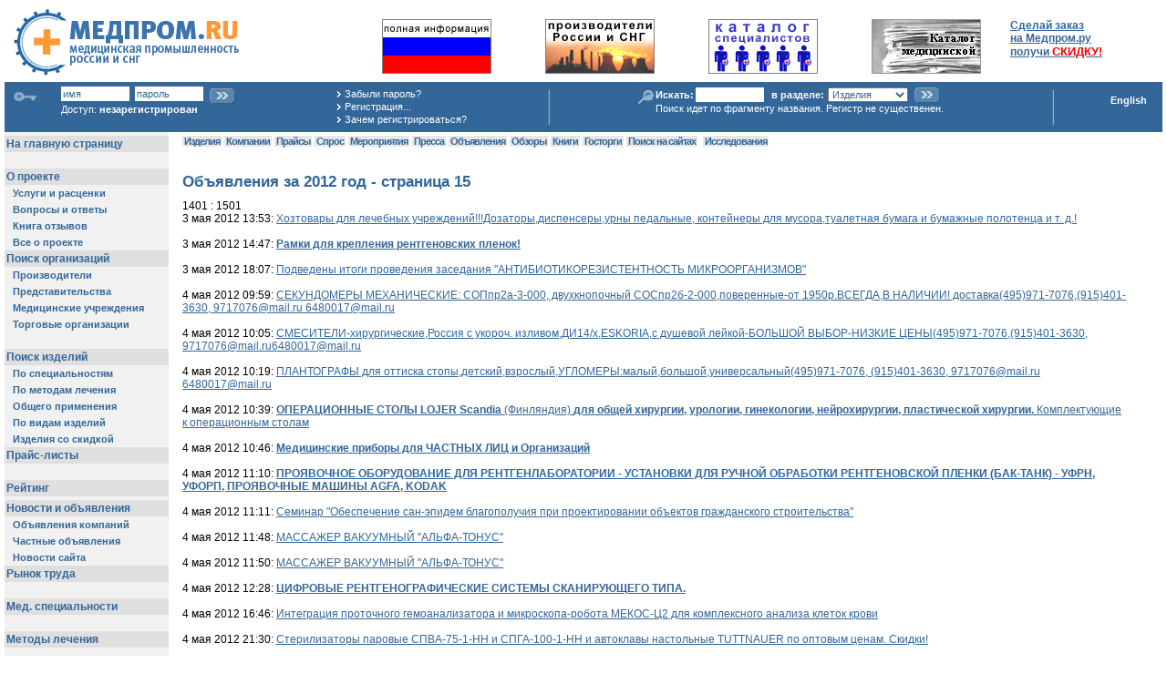

--- FILE ---
content_type: text/html; charset=windows-1251
request_url: http://www.medprom.ru/medprom/medprom/mp_digimap_t?TYPE=2012&PN=15
body_size: 32511
content:

<html>
<head>
    <meta name="mailru-verification" content="82f4d550a9dda9c6" />
<meta name="google-site-verification" content="rq7jH8l28bktwOJuR1vS2e7Ksv32Z9HTLO9lAdr4CL0" />
<meta name="8d943b991331fd90cfe65965a4a35d8a" content="">
<link rel="shotcut icon" href="http://medprom.ru/files/mp_ico/medprom.ico" type="image/x-icon"/>
 <link rel="icon" href="http://medprom.ru/files/mp_ico/medprom.ico" type="image/x-icon"/>
<meta name="verify-v1" content="cWxfXO9eIDGYVfkMLfLi5tDl9IKOYfRFBBhgs9BtxR4=" />
<TITLE>
медпром.ру - вся медтехника и медицинское оборудование на одном сайте
</TITLE>
  
  
  <META NAME="keywords" CONTENT="  Медицинская техника оборудование медтехника изделия медицинского назначения МЕДПРОМ.РУ - ВСЯ МЕДТЕХНИКА И МЕДИЦИНСКОЕ ОБОРУДОВАНИЕ НА ОДНОМ САЙТЕ Медпром.ру - самый полный каталог  медтехники, медицинского оборудования и изделий медицинского назначения.   Информация о производителях, поставщиках, ценах.Поиск медтехники и медицинского оборудованиеразмещение информации производителями и поставщиками медтехникипродвижение медтехники и оборудования на рынок ">
  
  
  
  
  <META NAME="description" CONTENT="МЕДПРОМ.РУ - ВСЯ МЕДТЕХНИКА И МЕДИЦИНСКОЕ ОБОРУДОВАНИЕ НА ОДНОМ САЙТЕ Медпром.ру - самый полный каталог  медтехники, медицинского оборудования и изделий медицинского назначения.   Информация о производителях, поставщиках, ценах.Поиск медтехники и медицинского оборудованиеразмещение информации производителями и поставщиками медтехникипродвижение медтехники и оборудования на рынок ">
<LINK rel="stylesheet" type="text/css" href="/pictures/medprom/medprom-nn.css">
<meta name='yandex-verification' content='609c2805d8c0c3d9' />
<script language="JavaScript">
 function openWindow (url)
 {
	 window.open(url,"","width=800,height=600,toolbar=no,menubar=no,scrollbars=yes,status=no,location=no");
 }
 function smallWindow (url)
 {
	 window.open(url,"","width=300,height=250,toolbar=no,menubar=no,scrollbars=yes,status=no,location=no");
 }
function CountSelected(Menu)
{ var C = 0;
for (i = 0; i < Menu.options.length; i++) {
  if (Menu.options[i].selected ) {
      C = C +1;
  }
}
return C;
}
function CheckSelected(Menu,Limit)
{ var c;
 c = CountSelected(Menu);
 if ( c  > Limit) {
   alert("Может быть выбрано не более "+Limit+" вариантов");
   Menu.options[Menu.selectedIndex].selected = false;
 }
}
function CheckSample(frm,fld,area)
{ var s=document.forms[frm].elements[fld].value;
  var len = s.length;
  var ch='*';
  var pos=0;
 if (area != '' && document.forms[frm].elements[area].value.search('Y_') >= 0 ) {
    return true;
 } else {
  if (len > 0 ) {
     ch = s.substr(len-1,1);
  }
  while (ch == ' ') {
       s = s.substr(0,len-1);
       len = len-1;
       ch='*';
       if (len > 0 ) {
          ch = s.substr(len-1,1);
       }
  }
  if (len > 0 ) {
     ch = s.substr(0,1);
  }
  while (ch == ' ') {
       s = s.substr(1,len-1);
       len = len-1;
       ch='*';
       if (len > 0 ) {
          ch = s.substr(0,1);
       }
  }
if ( s.search(' ') > 0  ) {
   alert("Образец поиска должен быть одним словом или фрагментом слова!");
   return false;
 } else {
    return true;
 }
}
}
 var wasSubmitted=false;
  function allowSubmit() {
    if (wasSubmitted) { alert('Идет обработка'); return false; }
    else {wasSubmitted=true; return true; }
  }
 </script>
<!-- end session control -->
<!-- expiration rules --
<:If ! AUTHOR_ID :>
  <:Define ANON_CACHE_EXPIRES  "90000" NUMBER ifabsent:>
  <:Header X-Accel-Expires @ANON_CACHE_EXPIRES:>
<:EndIf: -->
</head>
<body marginheight=5 marginwidth=5 leftmargin=5 topmargin=5 bgcolor="#FFFFFF" text="#000000"
  >
<A NAME="Top"></A>
<table border="0" cellspacing="0" cellpadding="0" width="98%" style="margin-left:10px; margin-top:10px">
<tr>
	<td style="padding-right:20px;"><A href="/medprom"><img src="/pictures/medprom/logo.gif" width="247" height="74" alt="Главная страница Медпром.ру" border="0"></a></td>
	<td><img src="/pictures/medprom/clear.gif" width="620" height="1" border="0" /><br />
<img src="/pictures/medprom/clear.gif" width="1" height="7" alt="" border="0"><br>
    <table width="100%" border="0" cellspacing="0" cellpadding="2" bgcolor="#ffffff">
<tr>
<td align = center>
           <a href="http://medprom.ru/medprom/mp_txt_gostorgi" target=_top>
             <img src=http://medprom.ru/pictures/mp_gostorgi_bn/gos_zakupki_.gif width=120  height=60 border=0 alt="Государственные закупки (конкурсные торги)">
            </a>
         </td>
    
        <td align = center>
           <a href="http://medprom.ru/medprom/mpl_root/mp_comp_list_t?COMP_TYPE=MPC_MANUFACTURER&amp;FILTER=YES" target=_top>
             <img src=http://medprom.ru/pictures/mp_manuf_bn/proizvoditel.gif width=120  height=60 border=0 alt="Производители медицинского оборудования">
            </a>
         </td>
    
        <td align = center>
           <a href="http://medprom.ru/medprom/mpl_root/mp_perslist_t" target=_top>
             <img src=http://medprom.ru/pictures/mp_persons_bn/catalog_specialist.gif width=120  height=60 border=0 alt="Каталог специалистов">
            </a>
         </td>
    
        <td align = center>
           <a href="http://medprom.ru/medprom/mpl_root/mp_press_list_t" target=_top>
             <img src=http://medprom.ru/pictures/mp_press_bn/catalog_press.gif width=120  height=60 border=0 alt="Медицинская пресса">
            </a>
         </td>
    
<td nowrap="nowrap" valign=top>
       <A HREF="http://medprom.ru/medprom/medprom/mp_discount_prod_t" target="_top">
          <b>Сделай заказ <br> на Медпром.ру <br> получи <span class="errmsg">СКИДКУ!</span></b>
       </A>
      </td>
 
</tr></table>
</td>
</tr>
</table>
<table border="0" cellspacing="2" cellpadding="0" width="100%" style="margin-top:6px; background-color:#336699" border=0>
<tr><td colspan="5" style="padding:0px;"><img src="/pictures/medprom/clear.gif" width="875" height="1" border="0" /></td></tr>
<tr>
	<td>
<table border="0" cellspacing="0" cellpadding="0" class="login" width=100%>
<tr>
<td valign="top" rowspan="2" style="padding-left:6px; padding-top:2px; padding-right:4px;"><img src="/pictures/medprom/i-key.gif" width="30" height="17" border="0" /></td>
<td nowrap="nowrap" valign="top">
<form method=POST style="padding:0;margin:0" action="/medprom/medprom">
<input type=hidden name=TEMPL value=mp_digimap_t >
<input name="AUTHOR_ID" type="text" class="i" value="имя" onfocus="this.value=''" onblur="if (!this.value) this.value='имя'" />
<div style="display:inline;" id="pfake"><input name="fake" type="text" value="пароль" class="i"  onfocus="pfake.style.display = 'none'; preal.style.display = 'inline'; prealf.focus()"/></div>
<div style="display:none;" id="preal"><input type="password" name="PASSWORD"  size="10" id="prealf" class="i" /></div>
<input name="ok" type="image" src="/pictures/medprom/butt1.gif" align="absmiddle" style="margin-top:2px;"/>
</form>
Доступ: <span class="username">
 
  незарегистрирован
 
</span>
</td>
<td rowspan="2" valign="top" style="padding-left:12px; padding-top:1px; line-height:130%; padding-bottom:5px;">
<nobr><img src="/pictures/medprom/arr2a.gif" width="9" height="11" border="0" /><A HREF="http://medprom.ru/medprom/medprom/restore_pass_t" class="l">Забыли&nbsp;пароль?</A></nobr><br>
<nobr><img src="/pictures/medprom/arr2a.gif" width="9" height="11" border="0" /><A HREF="http://medprom.ru/medprom/medprom/mp_new_author_p" class="l">Регистрация...</A></nobr><br>
<nobr><img src="/pictures/medprom/arr2a.gif" width="9" height="11" border="0" /><A HREF="http://medprom.ru/medprom/mp_why_reg" class="l">Зачем&nbsp;регистрироваться?</A></nobr>
</td>
</tr>
	</table>
</td>
	<td valign="middle" style="padding-left:5px; padding-right:5px; padding-bottom:2px;" align="center"><img src="/pictures/medprom/vl-t.gif" width="2" height="39" border="0" /></td>
<td align="center" valign="top" style="padding-top:1px;">
<form name=fastsearch method=get action="http://medprom.ru/medprom/medprom/mp_fsearch_redir_t" target=_top style="margin:0px">
	<table border="0" cellspacing="0" cellpadding="0" class="login">
	<tr>
		<td valign="top" rowspan="2" style="padding-top:3px;"><img src="/pictures/medprom/i-search.gif" border="0" /></td>
		<td><strong>Искать:</strong></td>
		<td><input type="text" name="SMP" class="i" /></td>
		<td><strong>в&nbsp;разделе:</strong></td>
		<td>
			<select name="SEARCHOBJ" style="font-size:11px;color:#336699;">
	<option value="PRODUCT"  SELECTED>Изделия</option>
	<option value="COMPANY">Организации</option>
	<option value="CITY">Города</option>
	<option value="NEWS">Объявления</option>
	<option value="USER">Персоналии</option>
 
	<option value="Y_INET">В Яндекс</option>
	
	
 
	</SELECT>
		</td>
		<td><input name="ok" type="image" src="/pictures/medprom/butt1.gif" align="absmiddle" /> </td>
	</tr>
	<tr>
		<td colspan="5" nowrap="nowrap">Поиск идет по фрагменту названия. Регистр не существенен.</td>
	</tr>
	</table>
	</form>
</td>
<td valign="middle" style="padding-left:5px; padding-right:5px; padding-bottom:2px;" align="center" width="5%"><img src="/pictures/medprom/vl-t.gif" width="2" height="39" border="0" /></td>
<td valign="top" align="right" style="padding-right:15px; padding-top:9px;">
<a href="/medprom/mp_eng" class="engl" >English</a>
</td>
</tr>
</table>
<TABLE cellSpacing=0 cellPadding=0 width=97% border=0>
<tr>
<td width="180" align="center" valign="top" bgcolor="#F1F1F1">
<img src="/pictures/medprom/clear.gif" width="180" height="1" alt="" border="0"><br>
<NOINDEX>
<iframe src="http://medprom.ru/medprom/medprom/mp_sysmenu_left_ci?MAIN_PAGE=" frameborder=0 vspace=0 hspace=0 width=180 height=2400 marginwidth=0 marginheight=0 bgcolor=#F1F1F1 scrolling=no></iframe>
      
</NOINDEX>
</td>
<td><img src="/pictures/medprom/clear.gif" width="15" height="1" alt="" border="0"></td>
<td valign=top>
<div style="margin-bottom:3px; margin-top:3px;">
  
 <A HREF="http://medprom.ru/medprom/medprom/mp_psearch_t" class="m0">&nbsp;Изделия&nbsp;</A>
 <A HREF="http://medprom.ru/medprom/mpl_root/mp_comp_list_t" class="m0">&nbsp;Компании&nbsp;</A>
 <A HREF="http://medprom.ru/medprom/mp_price_lists" class="m0">&nbsp;Прайсы&nbsp;</A>
 <A HREF="http://medprom.ru/medprom/medprom/mp_buy_t" class="m0">&nbsp;Спрос&nbsp;</A>
 <A HREF="http://medprom.ru/medprom/mpl_root/mp_event_list_t" class="m0">&nbsp;Мероприятия&nbsp;</A>
 <A HREF="http://medprom.ru/medprom/mpl_root/mp_press_list_t" class="m0">&nbsp;Пресса&nbsp;</A>
 <A HREF="http://medprom.ru/medprom/medprom/mp_news_arch_t" class="m0">&nbsp;Объявления&nbsp;</A>
 
 <A HREF="http://medprom.ru/medprom/mp_txt_analit" class="m0">&nbsp;Обзоры&nbsp;</A>
 
 
 <A HREF="http://medprom.ru/medprom/mpr_class_books" class="m0">&nbsp;Книги&nbsp;</A>
 <A HREF="http://medprom.ru/medprom/mp_txt_gostorgi" class="m0">&nbsp;Госторги&nbsp;</A>
<A HREF="http://medprom.ru/medprom/mp_flexum_search" class="m0">&nbsp;Поиск на сайтах&nbsp;</A>&nbsp;
 <A HREF="http://medprom.ru/medprom/medprom/b2bresearch" class="m0">&nbsp;Исследования&nbsp;</A>
</div>
<table width=100%><tr>
</tr></table>
<h1> Объявления за 2012 год - страница 15 </h1>
1401 : 1501<br>
3 мая 2012 13:53: <A HREF="http://medprom.ru/medprom/1038117">Хозтовары для лечебных учреждений!!!Дозаторы,диспенсеры,урны педальные, контейнеры для мусора,туалетная бумага и бумажные полотенца и т. д.!</A><br><br>
  
3 мая 2012 14:47: <A HREF="http://medprom.ru/medprom/1038139"><B>Рамки для крепления рентгеновских пленок!</B></A><br><br>
  
3 мая 2012 18:07: <A HREF="http://medprom.ru/medprom/1038284">Подведены итоги проведения заседания &quot;АНТИБИОТИКОРЕЗИСТЕНТНОСТЬ МИКРООРГАНИЗМОВ&quot;</A><br><br>
  
4 мая 2012 09:59: <A HREF="http://medprom.ru/medprom/1038745">СЕКУНДОМЕРЫ МЕХАНИЧЕСКИЕ: СОПпр2а-3-000, двухкнопочный СОСпр2б-2-000,поверенные-от 1950р.ВСЕГДА,В НАЛИЧИИ! доставка(495)971-7076,(915)401-3630, 9717076@mail.ru  6480017@mail.ru</A><br><br>
  
4 мая 2012 10:05: <A HREF="http://medprom.ru/medprom/1038747">СМЕСИТЕЛИ-хирургические,Россия с укороч. изливом,ДИ14/х,ESKORIA,с душевой лейкой-БОЛЬШОЙ ВЫБОР-НИЗКИЕ ЦЕНЫ(495)971-7076,(915)401-3630, 9717076@mail.ru6480017@mail.ru</A><br><br>
  
4 мая 2012 10:19: <A HREF="http://medprom.ru/medprom/1038755">ПЛАНТОГРАФЫ для оттиска стопы,детский,взрослый,УГЛОМЕРЫ:малый,большой,универсальный(495)971-7076, (915)401-3630, 9717076@mail.ru 6480017@mail.ru</A><br><br>
  
4 мая 2012 10:39: <A HREF="http://medprom.ru/medprom/1038762"><B>ОПЕРАЦИОННЫЕ СТОЛЫ LOJER Scandia</B> (Финляндия) <B>для общей хирургии, урологии, гинекологии, нейрохирургии, пластической хирургии.</B> Комплектующие к операционным столам</A><br><br>
  
4 мая 2012 10:46: <A HREF="http://medprom.ru/medprom/1038765"><B>Медицинские приборы для ЧАСТНЫХ ЛИЦ и Организаций</B></A><br><br>
  
4 мая 2012 11:10: <A HREF="http://medprom.ru/medprom/1038782"><B>ПРОЯВОЧНОЕ ОБОРУДОВАНИЕ ДЛЯ РЕНТГЕНЛАБОРАТОРИИ - УСТАНОВКИ ДЛЯ РУЧНОЙ ОБРАБОТКИ РЕНТГЕНОВСКОЙ ПЛЕНКИ (БАК-ТАНК) - УФРН, УФОРП, ПРОЯВОЧНЫЕ МАШИНЫ AGFA, KODAK</B></A><br><br>
  
4 мая 2012 11:11: <A HREF="http://medprom.ru/medprom/1038783">Семинар &quot;Обеспечение сан-эпидем благополучия при проектировании объектов гражданского строительства&quot;</A><br><br>
  
4 мая 2012 11:48: <A HREF="http://medprom.ru/medprom/1038805">МАССАЖЕР ВАКУУМНЫЙ &#39;&#39;АЛЬФА-ТОНУС&quot;</A><br><br>
  
4 мая 2012 11:50: <A HREF="http://medprom.ru/medprom/1038810">МАССАЖЕР ВАКУУМНЫЙ &#39;&#39;АЛЬФА-ТОНУС&quot;</A><br><br>
  
4 мая 2012 12:28: <A HREF="http://medprom.ru/medprom/1038828"><B>ЦИФРОВЫЕ РЕНТГЕНОГРАФИЧЕСКИЕ СИСТЕМЫ СКАНИРУЮЩЕГО ТИПА.</B></A><br><br>
  
4 мая 2012 16:46: <A HREF="http://medprom.ru/medprom/1038976">Интеграция проточного гемоанализатора и микроскопа-робота МЕКОС-Ц2  для комплексного анализа клеток крови</A><br><br>
  
4 мая 2012 21:30: <A HREF="http://medprom.ru/medprom/1039142">Стерилизаторы паровые СПВА-75-1-НН и СПГА-100-1-НН и автоклавы настольные TUTTNAUER по оптовым ценам. Скидки!</A><br><br>
  
5 мая 2012 09:30: <A HREF="http://medprom.ru/medprom/1039507"><B>Оборудование для офтальмологических кабинетов и клиник</B></A><br><br>
  
5 мая 2012 09:44: <A HREF="http://medprom.ru/medprom/1039514"><B>Электрокардиограф серии ECG и другое диагностическое оборудование</B></A><br><br>
  
5 мая 2012 09:52: <A HREF="http://medprom.ru/medprom/1039519"><B>Анализатор паров этанола Кобра и другие профессиональные алкометры</B></A><br><br>
  
5 мая 2012 11:01: <A HREF="http://medprom.ru/medprom/1039542"><B>ФЕТАЛЬНЫЕ МОНИТОРЫ</B> Сономед, АДМП-02, <B>КОЛЬПОСКОПЫ ЭКС-1М, ОБЛУЧАТЕЛИ ФОТОТЕРАПЕВТИЧЕСКИЕ</B> Аксион, <B>Аппараты ЭХВЧ-ФОТЕК, Кроватки неонатальные,</B> Комплектующие к фетальным мониторам <B>BIONET</B></A><br><br>
  
5 мая 2012 11:39: <A HREF="http://medprom.ru/medprom/1039557">МАССАЖЕР ВАКУУМНЫЙ &#39;&#39;АЛЬФА-ТОНУС&quot;</A><br><br>
  
5 мая 2012 11:40: <A HREF="http://medprom.ru/medprom/1039558">МАССАЖЕР ВАКУУМНЫЙ &#39;&#39;АЛЬФА-ТОНУС&quot;</A><br><br>
  
5 мая 2012 13:45: <A HREF="http://medprom.ru/medprom/1039615">Микроскоп-робот МЕКОС-Ц2 для паразитологических анализов фекалий</A><br><br>
  
5 мая 2012 13:49: <A HREF="http://medprom.ru/medprom/1039618"><B>Термопленка и термобумага SONY для медицинских принтеров</B></A><br><br>
  
5 мая 2012 15:32: <A HREF="http://medprom.ru/medprom/1039679"><B>Сервисное обслуживание и ремонт оборудования MELAG</B></A><br><br>
  
7 мая 2012 12:18: <A HREF="http://medprom.ru/medprom/1040822">требуются врачи УЗД</A><br><br>
  
8 мая 2012 11:37: <A HREF="http://medprom.ru/medprom/1041491"><B>РЕНТГЕНОЗАЩИТНЫЕ ИЗДЕЛИЯ - ВОРОТНИКИ, ФАРТУКИ, ПЕРЕДНИКИ, ЮБКИ, ШАПОЧКИ, ПЕРЧАТКИ, ОЧКИ, ПРИНАДЛЕЖНОСТИ ДЛЯ ХРАНЕНИЯ, РЕНТГЕНОЗАЩИТНОЕ ОБОРУДОВАНИЕ - ШИРМЫ, ДВЕРИ, ЭКРАНЫ...</B></A><br><br>
  
8 мая 2012 13:34: <A HREF="http://medprom.ru/medprom/1041542">Газоанализ</A><br><br>
  
8 мая 2012 13:35: <A HREF="http://medprom.ru/medprom/1041543">Канал пульсоксиметрии</A><br><br>
  
8 мая 2012 13:36: <A HREF="http://medprom.ru/medprom/1041545">Опция капнометрии</A><br><br>
  
9 мая 2012 11:21: <A HREF="http://medprom.ru/medprom/1042209">ЛОР инструменты</A><br><br>
  
9 мая 2012 12:36: <A HREF="http://medprom.ru/medprom/1042248">ЛОР инструменты (стерильно, индивидуально!)</A><br><br>
  
9 мая 2012 12:39: <A HREF="http://medprom.ru/medprom/1042251">ЛОР инструменты</A><br><br>
  
10 мая 2012 09:04: <A HREF="http://medprom.ru/medprom/1042906">ВНИМАНИЕ! Снижение цен на весь ассортимент МЕГИ!</A><br><br>
  
10 мая 2012 09:05: <A HREF="http://medprom.ru/medprom/1042907">Мебель медицинская металлическая, из ЛДСП, на металлическом и алюминиевом каркасе в ассортименте по конкурентным ценам. Столики инструментальные от 1377 р., кушетки от 2090 р., кровати от 2310 р.</A><br><br>
  
10 мая 2012 10:05: <A HREF="http://medprom.ru/medprom/1042938"><B>Большой выбор стоматологических установок от ООО &quot;Петромедснаб&quot;</B></A><br><br>
  
10 мая 2012 10:23: <A HREF="http://medprom.ru/medprom/1042951"><B>Центрифуги для молочной промышленности. Купить в ООО &quot;Петромедснаб&quot;</B></A><br><br>
  
10 мая 2012 10:46: <A HREF="http://medprom.ru/medprom/1042968"><B>Стерилизационное оборудование от производителя &ndash; ЛУЧШИЕ ЦЕНЫ!!!</B></A><br><br>
  
10 мая 2012 10:56: <A HREF="http://medprom.ru/medprom/1042975"><B>КРОВАТИ медицинские LOJER, ГУБКИ</B> для ухода за лежачими больными, <B>ЩЕТКИ</B> для обработки рук медперсонала, <B>ШПРИЦ ЖАНЕ, МАШИНЫ ЗАКАТОЧНЫЕ, Противопролежневые матрацы, РОСТОМЕРЫ</B></A><br><br>
  
10 мая 2012 11:04: <A HREF="http://medprom.ru/medprom/1042982"><B>Расходные материалы к алкометрам</B></A><br><br>
  
10 мая 2012 11:21: <A HREF="http://medprom.ru/medprom/1042997"><B>Недорогой аппарат ИВЛ. Функции ИВЛ,ВВЛ,ВЧ и ингаляции. Встроенный волюметр. Минимальная цена. А-ИВЛ/ВВЛ/ВЧп-4/40-Медпром.</B></A><br><br>
  
10 мая 2012 11:22: <A HREF="http://medprom.ru/medprom/1043000"><B>Портативные аппараты ИВЛ/ВВЛ, ингаляционного наркоза различных модификаций.</B></A><br><br>
  
10 мая 2012 11:53: <A HREF="http://medprom.ru/medprom/1043012"><B>Вибротестер - уникальный комплекс для количественного измерения вибрационной чувствительности человека</B></A><br><br>
  
10 мая 2012 12:11: <A HREF="http://medprom.ru/medprom/1043022">Рентгеновское оборудование</A><br><br>
  
10 мая 2012 12:16: <A HREF="http://medprom.ru/medprom/1043031"><B>Шприцы одноразовые трехкомпонентные &quot;КОМАРИК&quot;!</B></A><br><br>
  
10 мая 2012 12:16: <A HREF="http://medprom.ru/medprom/1043033"><B>Шприцы одноразовые трехкомпонентные &quot;КОМАРИК&quot;!</B></A><br><br>
  
10 мая 2012 13:04: <A HREF="http://medprom.ru/medprom/1043066"><B>Мебель медицинская SCHMITZ (Германия) от дистрибьютора: функциональные тележки,специальные столы для транспортировки пациентов,универсальные кушетки,шкафы для инструментов и медикаментов!</B></A><br><br>
  
10 мая 2012 14:03: <A HREF="http://medprom.ru/medprom/1043103">Аппараты ультразвуковые низкочастотные! Скидки!</A><br><br>
  
10 мая 2012 14:10: <A HREF="http://medprom.ru/medprom/1043116">Современные диагностические приборы и инструменты HEINE, Германия. Скидки!</A><br><br>
  
10 мая 2012 14:28: <A HREF="http://medprom.ru/medprom/1043125">Негатоскоп</A><br><br>
  
10 мая 2012 14:36: <A HREF="http://medprom.ru/medprom/1043133"><B>ОТСАСЫВАТЕЛИ МЕДИЦИНСКИЕ, ШПРИЦЕВЫЕ НАСОСЫ ПРОИЗВОДСТВА &laquo;ВИСМА-ПЛАНАР&raquo; ОТ УПОЛНОМОЧЕННОГО ДИЛЕРА СО СКЛАДА В МОСКВЕ.</B></A><br><br>
  
10 мая 2012 14:40: <A HREF="http://medprom.ru/medprom/1043138"><B>Неинвазивное измерение СВ, метаболизм, мультигаз &ndash; в мониторах МПР 6-03 &laquo;Тритон&raquo; серии &laquo;КОМФОРТ&raquo;</B></A><br><br>
  
10 мая 2012 14:41: <A HREF="http://medprom.ru/medprom/1043141">Плантограф</A><br><br>
  
10 мая 2012 14:50: <A HREF="http://medprom.ru/medprom/1043143">Аппарат Ротта (Осветитель таблиц)</A><br><br>
  
10 мая 2012 14:54: <A HREF="http://medprom.ru/medprom/1043145">Рабочее место офтальмолога HRT-7000</A><br><br>
  
10 мая 2012 14:56: <A HREF="http://medprom.ru/medprom/1043146"><B>СТОЛИКИ ДЛЯ ПЕРЕВЯЗОЧНЫХ ОТДЕЛЕНИЙ СЕРИИ СП-02, СЕКЦИИ МЕТАЛЛИЧЕСКИЕ ПЕРФОРИРОВАННЫЕ.ПРОИЗВОДСТВО.НАЛИЧИЕ.(8172)28-38-69,28-38-70,28-38-71</B></A><br><br>
  
10 мая 2012 15:18: <A HREF="http://medprom.ru/medprom/1043164">Современные, качественные и надежные  термостаты различных объемов и модификаций!     Высокоточный контроль и великолепная однородность температуры!</A><br><br>
  
10 мая 2012 15:21: <A HREF="http://medprom.ru/medprom/1043166">Воздушные стерилизаторы большого объема для использования в ЛПУ, детских молочных кухнях и др. учреждениях!</A><br><br>
  
10 мая 2012 15:22: <A HREF="http://medprom.ru/medprom/1043169">Комплекс аппаратно-программный восьмиканальный постоянных, переменных, импульсных и бегущих магнитотерапевтических полей КАП-МТ/8 &ndash;&laquo;Мультимаг&raquo;!</A><br><br>
  
10 мая 2012 15:37: <A HREF="http://medprom.ru/medprom/1043179">Контрольная кровь для гематологических анализаторов!</A><br><br>
  
10 мая 2012 16:12: <A HREF="http://medprom.ru/medprom/1043202">Распродажа рециркуляторов ТМ АРМЕД</A><br><br>
  
10 мая 2012 16:26: <A HREF="http://medprom.ru/medprom/1043213"><B>Рамки для крепления рентгеновских пленок!</B></A><br><br>
  
11 мая 2012 09:03: <A HREF="http://medprom.ru/medprom/1043729">МАССАЖЕР ВАКУУМНЫЙ &#39;&#39;АЛЬФА-ТОНУС&quot;</A><br><br>
  
11 мая 2012 10:14: <A HREF="http://medprom.ru/medprom/1043773">РЕНТГЕНОДЕЖДА:перчатки,шапочка,воротник,юбка,жилет,фартук,очки,Установки УФРН,Рамки для рентгенленки,AGFA DT5000В, ШИРМЫ ШРб МП1,с окном,Фонарь неактиничный РЕНЕКС,ФНП2(495)971-7076,(915)401-3630, 9717076@mail.ru</A><br><br>
  
11 мая 2012 10:48: <A HREF="http://medprom.ru/medprom/1043788"><B>АКЦИЯ для ЛПУ! При покупке медицинских холодильников ПОЗИС щетки для обработки рук медперсонала с хлоргексидина глюконатом/иодином в подарок.</B> Для хранения крови, фармацевтические, морозильники</A><br><br>
  
11 мая 2012 11:09: <A HREF="http://medprom.ru/medprom/1043795">СМЕСИТЕЛЬ ХИРУРГИЧЕСКИЙ от 620р.Россия,Тюльпан Eskoria,ДИ-14/х,СЛИВ СБ-2 аналог,СИФОН хром,УНИТАЗ с педальным смывом,ДОЗАТОРЫ локтевые ДУ-010,MDS-1000P,сенсорный UD-3100(495)971-7076,(915)401-3630, 9717076@mail.ru</A><br><br>
  
11 мая 2012 11:31: <A HREF="http://medprom.ru/medprom/1043810">Cекундомеры механические поверенные СОПпр-2а-3-000,Фонарь сигнальный &quot;НЕ ВХОДИТЬ&quot;от 1200р.,Камера КБ-02-Я-ФП,угломеры,плантографы,контейнеры КДС(495)971-7076, (915)401-3630, 9717076@mail.ru</A><br><br>
  
11 мая 2012 12:02: <A HREF="http://medprom.ru/medprom/1043830"><B>Русифицированные мониторы пациента GT-9000</B></A><br><br>
  
11 мая 2012 12:06: <A HREF="http://medprom.ru/medprom/1043832"><B>Пульсоксиметрические датчики и манжеты к мониторам пациента. <EM>Со склада и под заказ</EM></B></A><br><br>
  
11 мая 2012 12:08: <A HREF="http://medprom.ru/medprom/1043833"><B>Универсальный надежный аппарат ИВЛ iVent201</B></A><br><br>
  
11 мая 2012 12:13: <A HREF="http://medprom.ru/medprom/1043838"><B>Аппараты ИВЛ/ВВЛ, ИВЛ пневматические 2/20, транспортные наркозники, аспираторы, консоли, редуктора, баллоны, волюметры, сумки, укладки. Всё в наличии на складе!</B></A><br><br>
  
11 мая 2012 13:18: <A HREF="http://medprom.ru/medprom/1043867">Продажа Кислородных концентраторов &quot;Armed&quot; на 1, 3, 5, 10 литров со склада! Цены снижены! 8 лет на Российском рынке!</A><br><br>
  
11 мая 2012 13:26: <A HREF="http://medprom.ru/medprom/1043870">Бинт 7х14</A><br><br>
  
11 мая 2012 13:31: <A HREF="http://medprom.ru/medprom/1043873"><B>АППАРАТЫ РЕНТГЕНОВСКИЕ ПОРТАТИВНЫЕ (ПЕРЕНОСНЫЕ) DIG-360, DM-100P, EPX-F3200, EPX-F2800</B></A><br><br>
  
11 мая 2012 15:37: <A HREF="http://medprom.ru/medprom/1043948">Снижение цен на хирургические отсасыватели ТМ АРМЕД- теперь от 5000 рублей!</A><br><br>
  
11 мая 2012 23:55: <A HREF="http://medprom.ru/medprom/1044223">Препарат для прерывания беременности до 63 дней</A><br><br>
  
12 мая 2012 08:29: <A HREF="http://medprom.ru/medprom/1044444">МАССАЖЕР ВАКУУМНЫЙ &#39;&#39;АЛЬФА-ТОНУС&quot;</A><br><br>
  
12 мая 2012 10:27: <A HREF="http://medprom.ru/medprom/1044490"><B>АКВАДИСТИЛЛЯТОРЫ и УЛЬТРАЗВУКОВЫЕ ВАННЫ Ферропласт, Автоматы для мойки и дезинфекции MIELE, ЦЕНТРИФУГИ</B> лабораторные, <B>ФОТОМЕТРЫ,</B> Гемоглобинометр <B>МИНИГЕМ</B></A><br><br>
  
12 мая 2012 10:56: <A HREF="http://medprom.ru/medprom/1044511">Стерилизатор паровой ГПД-400</A><br><br>
  
12 мая 2012 11:16: <A HREF="http://medprom.ru/medprom/1044518"><B><EM>Аквадистилляторы и Автоклавы, Холодильники фармацевтические, Бактерицидные камеры-лучшие цены и гибкий подход!</EM></B></A><br><br>
  
12 мая 2012 14:19: <A HREF="http://medprom.ru/medprom/1044608"><B>Термопленка и термобумага SONY для медицинских принтеров</B></A><br><br>
  
12 мая 2012 15:41: <A HREF="http://medprom.ru/medprom/1044646"><B>Корнеотопографическая система CTS и другое офтальмологическое оборудование</B></A><br><br>
  
12 мая 2012 16:52: <A HREF="http://medprom.ru/medprom/1044675"><B>Большой выбор дефибрилляторов. Поставка в любой регион России.</B></A><br><br>
  
12 мая 2012 17:11: <A HREF="http://medprom.ru/medprom/1044685"><B>Предлагаем профессиональные алкотестеры серии Lion.</B></A><br><br>
  
13 мая 2012 09:50: <A HREF="http://medprom.ru/medprom/1045131">Контейнеры для крови Гемасин по цене 45 рублей.</A><br><br>
  
13 мая 2012 09:56: <A HREF="http://medprom.ru/medprom/1045134">Коробки стерилизационные КСКФ от ОАО&quot;ГродТоргМаш&quot;</A><br><br>
  
14 мая 2012 09:13: <A HREF="http://medprom.ru/medprom/1045747">ВНИМАНИЕ! Снижение цен на весь ассортимент МЕГИ!</A><br><br>
  
14 мая 2012 10:11: <A HREF="http://medprom.ru/medprom/1045772"><B>Оборудование для стоматологических кабинетов и клиник. Компания Петромедснаб работает на рынке медицинского оборудования с 1997 года. Поставка медицинского оборудования в любой регион России</B></A><br><br>
  
14 мая 2012 10:36: <A HREF="http://medprom.ru/medprom/1045785"><B>Лампа Вуда и другое ветеринарное оборудование. Купить в компании &quot;Петромедснаб&quot;</B></A><br><br>
  
14 мая 2012 10:41: <A HREF="http://medprom.ru/medprom/1045789">Медицинская техника</A><br><br>
  
14 мая 2012 10:44: <A HREF="http://medprom.ru/medprom/1045794"><B>Видеорегистраторы для контроля за безопастностью дорожного движения. СПЕЦИАЛЬНО ДЛЯ СОТРУДНИКОВ ГИБДД.</B></A><br><br>
  
14 мая 2012 11:04: <A HREF="http://medprom.ru/medprom/1045810"><B>БАХИЛЫ</B> повышенной прочности, <B>ПРОСТЫНИ БУМАЖНЫЕ и НЕТКАНЫЕ</B> медицинские, <B>САЛФЕТКИ</B> стоматологические, <B>МАСКИ, ХАЛАТЫ, ШАПОЧКИ,</B> Комплекты акушерские и хирургические</A><br><br>
  
14 мая 2012 11:42: <A HREF="http://medprom.ru/medprom/1045831">Нити хирургические</A><br><br>
  
14 мая 2012 11:58: <A HREF="http://medprom.ru/medprom/1045843">Марля медицинская от производителя</A><br><br>
  
14 мая 2012 11:59: <A HREF="http://medprom.ru/medprom/1045844">ALOKA ProSound Alpha 6 Элегантность в мелочах</A><br><br>
  
14 мая 2012 12:03: <A HREF="http://medprom.ru/medprom/1045846"><B>АКЦИЯ для ЛПУ! При покупке медицинских холодильников ПОЗИС щетки для обработки рук медперсонала с хлоргексидина глюконатом/иодином в подарок.</B> Для хранения крови, фармацевтические, морозильники</A><br><br>
  
14 мая 2012 13:06: <A HREF="http://medprom.ru/medprom/1045868">Распродажа узи сканеров со склада в Германии</A><br><br>
  
14 мая 2012 13:46: <A HREF="http://medprom.ru/medprom/1045891"><B>Мебель медицинская металлическая с полимерным покрытием для медицинских учреждений</B></A><br><br>
  
14 мая 2012 14:05: <A HREF="http://medprom.ru/medprom/1045904"><B>ОБОРУДОВАНИЕ ДЛЯ РЕНТГЕНОВСКИХ ЛАБОРАТОРИЙ - СТОЛЫ РЕНТГЕНЛАБОРАНТА, СУШИЛЬНЫЕ ШКАФЫ, НЕГАТОСКОПЫ, НЕАКТИНИЧНЫЕ ФОНАРИ...</B></A><br><br>
  
14 мая 2012 14:41: <A HREF="http://medprom.ru/medprom/1045922"><B>Lion Alcoblow</B> - профессиональный алкометр по выгодной цене !</A><br><br>
  
14 мая 2012 14:53: <A HREF="http://medprom.ru/medprom/1045929">Набор инструментов для реконструкции ПКС (ProSpon, Чехия)</A><br><br>
  
<A HREF="http://medprom.ru/medprom/medprom/mp_digimap_t?TYPE=2012&PN=14"><< Предыдущая страница</A>
  
<A HREF="http://medprom.ru/medprom/medprom/mp_digimap_t?TYPE=2012&PN=16">Следующая страница >></A>
<hr>
<br>
</TD>
</TR>
	
<tr>
<td  bgcolor="#F2F2F2">&nbsp;</td>
<td colspan="2"><br>&nbsp;</td>
	</tr>
	<tr>
<td  bgcolor="#F2F2F2">
<noindex>
Developed by <a href="http://www.net-prom.ru" rel="nofollow">Net-prom.ru</a><br><br>
</noindex>
</td>
<td colspan="2">&nbsp;
        <A HREF="http://medprom.ru/medprom/mpl_root/mp_comp_list_t">Поиск организаций</A>&nbsp;
        <A HREF="http://medprom.ru/medprom/medprom/mp_all_products">Все изделия</A>&nbsp;
        <A HREF="http://medprom.ru/medprom/medprom/mp_discount_prod_t">Заказ изделий</A>&nbsp;
</td>
</tr>
	<tr>
	<td colspan="3" align=right>
</td>
	</tr>
	<tr>
	<td colspan="3" bgcolor="#336699"><img src="/pictures/medprom/clear.gif" width="1" height="2" alt="" border="0"></td>
	</tr>
	<tr>
<td  bgcolor="#F2F2F2">&nbsp;</td>
<td colspan="2">&nbsp;</td>
	</tr>
	<tr>
<td align="left" valign="middle" bgcolor="#F2F2F2"><span class="footer">
<noindex> 
(c) Медпром.ру 2001<br><a href="mailto:farmiko@aaanet.ru">А.Яблуновский</a><br>
<a href="http://akop.ru" target=_blank>А.Акопянц</a><br><br>
<a href="mailto:support@medprom.ru" style="text-decoration: none;">support@medprom.ru</a><br>
&nbsp;  +78632412141
</span><br>&nbsp;
</noindex> 
</td>
<td colspan=2 align="center" valign="top">
<table>
<tr><td align=center>
</td>
	<td>&nbsp;
	</td>
</tr>
</table>
</td>
	<tr>
	<td colspan="3" bgcolor="#336699"><img src="/pictures/medprom/clear.gif" width="1" height="2" alt="" border="0"></td>
	</tr>
		<tr>
<td align="center" valign="top" bgcolor="#F2F2F2">
<br>
<a href="http://medprom.ru/medprom/mp_links_exchange">
<img src="/pictures/medprom/mp_member.gif" alt="Поставьте нашу кнопку на свой сайт!" width=88 height=31 border=1><br>
Обмен ссылками
</a>
</td>
<td colspan="2" align="center" valign="top">
<noindex>
		<span class="fp-body">
         <br>
<script id="top100Counter" type="text/javascript" src="http://cnt.rambler.ru/top100.jcn?216092"></script><noscript><a href="http://top100.rambler.ru/top100/" rel="nofollow"><img src="http://cnt.rambler.ru/top100.cnt?216092" alt="Rambler's Top100" width="81" height="63" border="0" /></a></noscript>
<!-- end of Top100 code -->
<!--TopList COUNTER-->
<script language="JavaScript">
d=document;a='';a+=';r='+escape(d.referrer)
js=10
</script>
<script language="JavaScript1.1">
a+=';j='+navigator.javaEnabled()
js=11
</script>
<script language="JavaScript1.2">
s=screen;a+=';s='+s.width+'*'+s.height
a+=';d='+(s.colorDepth?s.colorDepth:s.pixelDepth)
js=12
</script>
<script language="JavaScript1.3">
js=13
</script>
<script language="JavaScript">
d.write('<a href="http://top.list.ru/jump?from=166712"'+
' target=_top rel=nofollow ><img src="http://top.list.ru/counter'+
'?id=166712;t=52;js='+js+a+';rand='+Math.random()+
'" alt="TopList"'+' border=0 height=31 width=88></a>')
if(js>11)d.write('<'+'!-- ')
</script>
<noscript><a
target=_top href="http://top.list.ru/jump?from=166712" rel="nofollow"><img
src="http://top.list.ru/counter?js=na;id=166712;t=52"
border=0 height=31 width=88
alt="TopList"></a></noscript>
<script language="JavaScript">
if(js>11)d.write('--'+'>')
</script>
<!--TopList COUNTER-->
&nbsp;
<!-- a href="http://www.webrating.ru" target="_blank"><img
 src="http://www.webrating.ru/pictures/about/buttom2.gif" width="88"
 height="31" border="0"></a -->
<!-- :If YANDEX_CONTEXT : -->
<!-- :EndIf: -->
<!--LiveInternet counter--><script type="text/javascript"><!--
document.write('<a href="http://www.liveinternet.ru/click" '+
'target=_blank rel=nofollow><img src="http://counter.yadro.ru/hit?t14.6;r'+
escape(document.referrer)+((typeof(screen)=='undefined')?'':
';s'+screen.width+'*'+screen.height+'*'+(screen.colorDepth?
screen.colorDepth:screen.pixelDepth))+';u'+escape(document.URL)+
';'+Math.random()+
'" alt="" title="LiveInternet: показано число просмотров за 24 часа, посетителей за 24 часа и за сегодн\я" '+
'border=0 width=88 height=31><\/a>')//--></script><!--/LiveInternet-->
&nbsp;&nbsp;
<a href="http://www.webmoney.ru" rel="nofollow" target="_blank">
<img src="http://www.webmoney.ru/img/icons/88x31_wm_blue_on_white_ru.png" width=88 height=31 alt="Мы принимаем WebMoney" border=0></a>
&nbsp;&nbsp;
<a href="https://money.yandex.ru" target="_blank" rel="nofollow"> <img src="https://money.yandex.ru/img/yamoney_logo88x31.gif" alt="Я принимаю Яндекс.Деньги" title="Я принимаю Яндекс.Деньги" border="0" width="88" height="31"/></a>
&nbsp;&nbsp;
  
            
  
	  &nbsp;
	</span>
</noindex>
</td>
</tr>
</table>
</body>
</html>


--- FILE ---
content_type: text/html; charset=windows-1251
request_url: http://medprom.ru/medprom/medprom/mp_sysmenu_left_ci?MAIN_PAGE=
body_size: 6166
content:

   
<html>
<head>
  <META NAME="ROBOTS" CONTENT="NOINDEX">
<LINK rel="stylesheet" type="text/css" href="/pictures/medprom/medprom-nn.css">
</head>
<body>
<div style="margin-bottom:3px; margin-top:3px;">
</div>
<table width="100%" border="0" cellspacing="0" cellpadding="2" bgcolor="#F1F1F1">
<tr>
<td colspan="2" bgcolor="#dfdfdf">
<A HREF="http://medprom.ru/medprom" target="_top" class="m1">На главную страницу</A>
</td>
</tr>
<tr>
	<td colspan=2>&nbsp;</td>
<tr>
	<td colspan="2" bgcolor="#dfdfdf"><A HREF="http://medprom.ru/medprom/mp_about" target="_top" class="m1">О проекте</A></td>
</tr>
<tr>
	<td>&nbsp;</td>
        <td><A HREF="http://medprom.ru/medprom/mp_tariffs" target="_top" class="m2">Услуги и расценки</A></td>
</tr>
<tr>
	<td>&nbsp;</td>
        <td><A HREF="http://medprom.ru/medprom/mp_faq" target="_top" class="m2">Вопросы и ответы</A></td>
</tr>
<tr>
	<td>&nbsp;</td>
        <td>
           <A HREF="http://medprom.ru/medprom/mp_response" target="_top" class="m2">Книга отзывов</A>
           
   </td>
</tr>
<tr>
	<td>&nbsp;</td>
        <td><A HREF="http://medprom.ru/medprom/mp_txt_about" target="_top" class="m2">Все о проекте</A></td>
</tr>
<NOINDEX>
<tr>
	<td colspan="2" bgcolor="#dfdfdf"><A HREF="http://medprom.ru/medprom/mpl_root/mp_comp_list_t" target="_top" class="m1">Поиск организаций</A></td>
</tr>
<tr>
	<td>&nbsp;</td>
	<td><A HREF="http://medprom.ru/medprom/mpl_root/mp_comp_list_t?COMP_TYPE=MPC_MANUFACTURER&FILTER=YES" target="_top" class="m2">Производители</A></td>
</tr>
<tr>
	<td>&nbsp;</td>
	<td><A HREF="http://medprom.ru/medprom/mpl_root/mp_comp_list_t?COMP_TYPE=MPC_REPR&FILTER=YES" target="_top" class="m2">Представительства</A></td>
</tr>
<tr>
	<td>&nbsp;</td>
	<td><A HREF="http://medprom.ru/medprom/mpl_root/mp_comp_list_t?COMP_TYPE=MPC_CLINIC&SELECT_TYPE=mpt_lpu" target="_top" class="m2">Медицинские учреждения</A></td>
</tr>
<tr>
	<td>&nbsp;</td>
	<td><A HREF="http://medprom.ru/medprom/mpl_root/mp_comp_list_t?COMP_TYPE=MPC_TRADER&FILTER=YES" target="_top" class="m2">Торговые организации</A></td>
</tr>
<tr>
	<td colspan="2">&nbsp;</td>
</tr>
<tr>
	<td colspan="2" bgcolor="#dfdfdf">
<A HREF="http://medprom.ru/medprom/medprom/mp_psearch_t" target="_top" class="m1">Поиск изделий</A>
</td>
</tr>
<tr>
	<td>&nbsp;</td>
	<td><A HREF="http://medprom.ru/medprom/mpr_pmed_spec/mp_prubricator_t" target="_top" class="m2">По специальностям</A></td>
</tr>
<tr>
	<td>&nbsp;</td>
	<td><A HREF="http://medprom.ru/medprom/mpr_pmethod/mp_prubricator_t" target="_top" class="m2">По методам лечения</A></td>
</tr>
<tr>
	<td>&nbsp;</td>
	<td><A HREF="http://medprom.ru/medprom/mpr_general/mp_prubricator_t" target="_top" class="m2">Общего применения</A></td>
</tr>
<tr>
	<td>&nbsp;</td>
	<td>
<A HREF="http://medprom.ru/medprom/mp_class" class="m2">По видам изделий</A>
</td></tr>
<tr>
	<td>&nbsp;</td>
	<td><A HREF="http://medprom.ru/medprom/medprom/mp_discount_prod_t" target="_top" class="m2">Изделия со скидкой</A></td>
</tr>
<tr>
<td colspan="2" bgcolor="#dfdfdf"><A HREF="http://medprom.ru/medprom/mp_price_lists" target="_top" class="m1">Прайс-листы</A></td>
</tr>
<tr>
	<td colspan="2">&nbsp;</td>
</tr>
<tr>
	<td colspan="2" bgcolor="#dfdfdf"><A HREF="http://medprom.ru/medprom/medprom/mp_rating_t" target="_top" class="m1">Рейтинг</A></td>
</tr>
<tr>
	<td colspan=2 >
		
</td>
</tr>
<tr>
	<td colspan="2" bgcolor="#dfdfdf" class=m1>
 Новости и объявления
</td>
</tr>
<tr>
	<td>&nbsp;</td>
	<td><A HREF="http://medprom.ru/medprom/medprom/mp_news_arch_t" target="_top" class="m2">Объявления компаний</A></td>
</tr>
<tr>
	<td>&nbsp;</td>
	<td><A HREF="http://medprom.ru/medprom/medprom/mp_pnews_arch_t" target="_top" class="m2">Частные объявления</A></td>
</tr>
<tr>
	<td>&nbsp;</td>
	<td><A HREF="http://medprom.ru/medprom/medprom_ru/mp_company_news_t" target="_top" class="m2">Новости сайта</A></td>
</tr>
</NOINDEX>
<tr>
	<td colspan="2" bgcolor="#dfdfdf"><A HREF="http://medprom.ru/medprom/medprom/mp_jobmarket_t" target="_top" class="m1">Рынок труда</A></td>
</tr>
<NOINDEX>
<tr>
	<td colspan="2">&nbsp;</td>
</tr>
<tr>
	<td colspan="2" bgcolor="#dfdfdf"><A HREF="http://medprom.ru/medprom/mpr_med_spec/mp_rubricator_t" target="_top" class="m1">Мед. специальности</A></td>
</tr>
<tr>
	<td colspan="2">&nbsp;</td>
</tr>
<tr>
	<td colspan="2" bgcolor="#dfdfdf"><A HREF="http://medprom.ru/medprom/mpr_method/mp_rubricator_t" target="_top" class="m1">Методы лечения</A></td>
</tr>
<tr>
	<td colspan="2">&nbsp;</td>
</tr>
</NOINDEX>
<tr>
<td colspan="2" bgcolor="#dfdfdf">
 <A HREF="http://medprom.ru/medprom/mp_txt_pressa" target="_top" class="m1">&nbsp;Статьи&nbsp;</A>
</td>
</tr>
<tr>
<td colspan="2" bgcolor="#dfdfdf">
 <A HREF="http://medprom.ru/medprom/mp_txt_docts" target="_top" class="m1">&nbsp;Документы&nbsp;</A>
</td>
</tr>
<NOINDEX>
<tr>
	<td colspan="2">&nbsp;</td>
</tr>
<tr>
<td colspan="2" bgcolor="#dfdfdf">
 <A HREF="http://medprom.ru/medprom/medprom/therads_discuss_t" target="_top" class="m1">&nbsp;Обсуждение&nbsp;</A>
</td>
</tr>
<tr>
	<td colspan="2">&nbsp;</td>
</tr>
<tr>
	<td colspan="2" bgcolor="#dfdfdf">
<div class="m1">Наши партнеры </div>
</td>
</tr>
<tr>
	<td>&nbsp;</td>
	<td><A HREF="http://medprom.ru/medprom/1280" target="_top" class="m2">&quot;Конкурсные Торги&quot;, электронная газета</A></td>
</tr>
<tr>
	<td>&nbsp;</td>
	<td><A HREF="http://medprom.ru/medprom/1126" target="_top" class="m2">Ассоциация Развития Медицинских Информационных Технологий (АРМИТ)</A></td>
</tr>
</NOINDEX>
<tr>
<td colspan="2" bgcolor="#dfdfdf">
 <A HREF="http://medprom.ru/medprom/mp_txt_links?TYPE=MP_COMPANY" target="_top" class="m1">&nbsp;Полезные ссылки&nbsp;</A>
</td>
</tr>
<tr>
	<td>&nbsp;</td>
	<td>
   <A HREF="http://medprom.ru/medprom/mp_txt_links?TYPE=MP_COMPANY" target="_top" class="m2">&nbsp;Компании&nbsp;</A>
</td>
</tr>
<tr>
	<td>&nbsp;</td>
	<td>
   <A HREF="http://medprom.ru/medprom/mp_txt_links" target="_top" class="m2">&nbsp;Другие ссылки&nbsp;</A>
</td>
</tr>
<tr>
	<td colspan=2 align="center">
<br><br>
	</td>
</tr>
</table>
<table width=100%><tr><td bgcolor="#F1F1F1">
<img src="/pictures/medprom/clear.gif" width=1 height=10000>
</td></tr></table>
</body>
</html>
